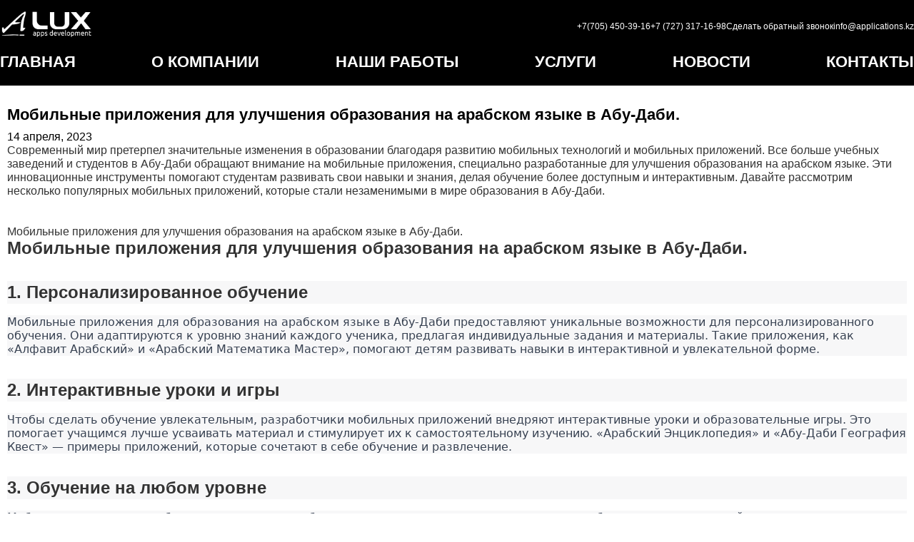

--- FILE ---
content_type: text/html; charset=UTF-8
request_url: https://test-wp.applications.kz/mobilnye-prilozheniya-dlya-uluchsheniya-obrazovaniya-na-arabskom-yazyke-v-abu-dabi/
body_size: 8923
content:
<!DOCTYPE html>
<html lang="ru-RU">
<head>
    <meta charset="UTF-8">
    <meta name="viewport" content="width=device-width, initial-scale=1.0">
	    <meta name="keywords" content="разработка мобильных игр, создание игр для смартфонов, мобильные игры, игровой дизайн, программирование игр, разработка игр для Android, разработка игр для iOS">
   <!-- Ваш скрипт JSON-LD -->
    <script type="application/ld+json">
    {
      "@context": "https://schema.org",
      "@type": "А-Люкс",
      "name": "А-Люкс",
      "address": {
        "@type": "PostalAddress",
        "streetAddress": "Ул. Чайковского 144, каб.155, уг ул. Богенбай батыра",
        "addressLocality": "Алматы",
        "addressCountry": "Казахстан"
      },
      "contactPoint": [
        {
          "@type": "ContactPoint",
          "telephone": "+7 (727) 317-16-98",
          "contactType": "customer service"
        },
        {
          "@type": "ContactPoint",
          "telephone": "+7 (705) 450-39-16",
          "contactType": "customer service"
        },
        {
          "@type": "ContactPoint",
          "telephone": "+7 (705) 450-39-16",
          "contactType": "whatsapp"
        },
        {
          "@type": "ContactPoint",
          "email": "info@applications.kz",
          "contactType": "customer service"
        },
        {
          "@type": "ContactPoint",
          "skypeId": "a-luxkz",
          "contactType": "customer service"
        }
      ]
    }
    </script>
    <!-- Конец вашего скрипта JSON-LD -->
    <meta name='robots' content='index, follow, max-image-preview:large, max-snippet:-1, max-video-preview:-1' />

	<!-- This site is optimized with the Yoast SEO plugin v22.8 - https://yoast.com/wordpress/plugins/seo/ -->
	<title>Мобильные приложения для улучшения образования на арабском языке в Абу-Даби. - Aplication</title>
	<link rel="canonical" href="https://test-wp.applications.kz/mobilnye-prilozheniya-dlya-uluchsheniya-obrazovaniya-na-arabskom-yazyke-v-abu-dabi/" />
	<meta property="og:locale" content="ru_RU" />
	<meta property="og:type" content="article" />
	<meta property="og:title" content="Мобильные приложения для улучшения образования на арабском языке в Абу-Даби. - Aplication" />
	<meta property="og:description" content="Современный мир претерпел значительные изменения в образовании благодаря развитию мобильных технологий и мобильных приложений. Все больше учебных заведений и студентов в Абу-Даби обращают внимание на мобильные приложения, специально разработанные для улучшения образования на арабском языке. Эти инновационные инструменты помогают студентам развивать свои навыки и знания, делая обучение более доступным и интерактивным. Давайте рассмотрим несколько популярных мобильных приложений, которые стали незаменимыми в мире образования в Абу-Даби." />
	<meta property="og:url" content="https://test-wp.applications.kz/mobilnye-prilozheniya-dlya-uluchsheniya-obrazovaniya-na-arabskom-yazyke-v-abu-dabi/" />
	<meta property="og:site_name" content="Aplication" />
	<meta property="article:published_time" content="2023-04-14T05:26:36+00:00" />
	<meta property="og:image" content="https://test-wp.applications.kz/wp-content/uploads/2024/06/frame-427319445.png" />
	<meta property="og:image:width" content="100" />
	<meta property="og:image:height" content="100" />
	<meta property="og:image:type" content="image/png" />
	<meta name="author" content="admin" />
	<meta name="twitter:card" content="summary_large_image" />
	<meta name="twitter:label1" content="Написано автором" />
	<meta name="twitter:data1" content="admin" />
	<script type="application/ld+json" class="yoast-schema-graph">{"@context":"https://schema.org","@graph":[{"@type":"Article","@id":"https://test-wp.applications.kz/mobilnye-prilozheniya-dlya-uluchsheniya-obrazovaniya-na-arabskom-yazyke-v-abu-dabi/#article","isPartOf":{"@id":"https://test-wp.applications.kz/mobilnye-prilozheniya-dlya-uluchsheniya-obrazovaniya-na-arabskom-yazyke-v-abu-dabi/"},"author":{"name":"admin","@id":"https://test-wp.applications.kz/#/schema/person/2c065ba883d84d3c84d926983dbfb138"},"headline":"Мобильные приложения для улучшения образования на арабском языке в Абу-Даби.","datePublished":"2023-04-14T05:26:36+00:00","dateModified":"2023-04-14T05:26:36+00:00","mainEntityOfPage":{"@id":"https://test-wp.applications.kz/mobilnye-prilozheniya-dlya-uluchsheniya-obrazovaniya-na-arabskom-yazyke-v-abu-dabi/"},"wordCount":293,"commentCount":0,"publisher":{"@id":"https://test-wp.applications.kz/#organization"},"articleSection":["Uncategorized"],"inLanguage":"ru-RU","potentialAction":[{"@type":"CommentAction","name":"Comment","target":["https://test-wp.applications.kz/mobilnye-prilozheniya-dlya-uluchsheniya-obrazovaniya-na-arabskom-yazyke-v-abu-dabi/#respond"]}]},{"@type":"WebPage","@id":"https://test-wp.applications.kz/mobilnye-prilozheniya-dlya-uluchsheniya-obrazovaniya-na-arabskom-yazyke-v-abu-dabi/","url":"https://test-wp.applications.kz/mobilnye-prilozheniya-dlya-uluchsheniya-obrazovaniya-na-arabskom-yazyke-v-abu-dabi/","name":"Мобильные приложения для улучшения образования на арабском языке в Абу-Даби. - Aplication","isPartOf":{"@id":"https://test-wp.applications.kz/#website"},"datePublished":"2023-04-14T05:26:36+00:00","dateModified":"2023-04-14T05:26:36+00:00","breadcrumb":{"@id":"https://test-wp.applications.kz/mobilnye-prilozheniya-dlya-uluchsheniya-obrazovaniya-na-arabskom-yazyke-v-abu-dabi/#breadcrumb"},"inLanguage":"ru-RU","potentialAction":[{"@type":"ReadAction","target":["https://test-wp.applications.kz/mobilnye-prilozheniya-dlya-uluchsheniya-obrazovaniya-na-arabskom-yazyke-v-abu-dabi/"]}]},{"@type":"BreadcrumbList","@id":"https://test-wp.applications.kz/mobilnye-prilozheniya-dlya-uluchsheniya-obrazovaniya-na-arabskom-yazyke-v-abu-dabi/#breadcrumb","itemListElement":[{"@type":"ListItem","position":1,"name":"Главная страница","item":"https://test-wp.applications.kz/"},{"@type":"ListItem","position":2,"name":"Мобильные приложения для улучшения образования на арабском языке в Абу-Даби."}]},{"@type":"WebSite","@id":"https://test-wp.applications.kz/#website","url":"https://test-wp.applications.kz/","name":"Aplication","description":"","publisher":{"@id":"https://test-wp.applications.kz/#organization"},"potentialAction":[{"@type":"SearchAction","target":{"@type":"EntryPoint","urlTemplate":"https://test-wp.applications.kz/?s={search_term_string}"},"query-input":"required name=search_term_string"}],"inLanguage":"ru-RU"},{"@type":"Organization","@id":"https://test-wp.applications.kz/#organization","name":"Aplication","url":"https://test-wp.applications.kz/","logo":{"@type":"ImageObject","inLanguage":"ru-RU","@id":"https://test-wp.applications.kz/#/schema/logo/image/","url":"https://test-wp.applications.kz/wp-content/uploads/2024/06/frame-427319445.png","contentUrl":"https://test-wp.applications.kz/wp-content/uploads/2024/06/frame-427319445.png","width":100,"height":100,"caption":"Aplication"},"image":{"@id":"https://test-wp.applications.kz/#/schema/logo/image/"},"sameAs":["https://www.instagram.com/aluxkz"]},{"@type":"Person","@id":"https://test-wp.applications.kz/#/schema/person/2c065ba883d84d3c84d926983dbfb138","name":"admin","image":{"@type":"ImageObject","inLanguage":"ru-RU","@id":"https://test-wp.applications.kz/#/schema/person/image/","url":"https://secure.gravatar.com/avatar/e179fb1bcf627aa8082d67ebcff19b8d?s=96&d=mm&r=g","contentUrl":"https://secure.gravatar.com/avatar/e179fb1bcf627aa8082d67ebcff19b8d?s=96&d=mm&r=g","caption":"admin"},"sameAs":["https://test-wp.applications.kz"],"url":"https://test-wp.applications.kz/author/info_xjk9xn9z/"}]}</script>
	<!-- / Yoast SEO plugin. -->


<link rel='dns-prefetch' href='//cdn.jsdelivr.net' />
<link rel='dns-prefetch' href='//fonts.googleapis.com' />
<link rel="alternate" type="application/rss+xml" title="Aplication &raquo; Лента комментариев к &laquo;Мобильные приложения для улучшения образования на арабском языке в Абу-Даби.&raquo;" href="https://test-wp.applications.kz/mobilnye-prilozheniya-dlya-uluchsheniya-obrazovaniya-na-arabskom-yazyke-v-abu-dabi/feed/" />
<link rel='stylesheet' id='wp-block-library-css' href='https://test-wp.applications.kz/wp-includes/css/dist/block-library/style.min.css?ver=6.5.4' type='text/css' media='all' />
<style id='classic-theme-styles-inline-css' type='text/css'>
/*! This file is auto-generated */
.wp-block-button__link{color:#fff;background-color:#32373c;border-radius:9999px;box-shadow:none;text-decoration:none;padding:calc(.667em + 2px) calc(1.333em + 2px);font-size:1.125em}.wp-block-file__button{background:#32373c;color:#fff;text-decoration:none}
</style>
<style id='global-styles-inline-css' type='text/css'>
body{--wp--preset--color--black: #000000;--wp--preset--color--cyan-bluish-gray: #abb8c3;--wp--preset--color--white: #ffffff;--wp--preset--color--pale-pink: #f78da7;--wp--preset--color--vivid-red: #cf2e2e;--wp--preset--color--luminous-vivid-orange: #ff6900;--wp--preset--color--luminous-vivid-amber: #fcb900;--wp--preset--color--light-green-cyan: #7bdcb5;--wp--preset--color--vivid-green-cyan: #00d084;--wp--preset--color--pale-cyan-blue: #8ed1fc;--wp--preset--color--vivid-cyan-blue: #0693e3;--wp--preset--color--vivid-purple: #9b51e0;--wp--preset--gradient--vivid-cyan-blue-to-vivid-purple: linear-gradient(135deg,rgba(6,147,227,1) 0%,rgb(155,81,224) 100%);--wp--preset--gradient--light-green-cyan-to-vivid-green-cyan: linear-gradient(135deg,rgb(122,220,180) 0%,rgb(0,208,130) 100%);--wp--preset--gradient--luminous-vivid-amber-to-luminous-vivid-orange: linear-gradient(135deg,rgba(252,185,0,1) 0%,rgba(255,105,0,1) 100%);--wp--preset--gradient--luminous-vivid-orange-to-vivid-red: linear-gradient(135deg,rgba(255,105,0,1) 0%,rgb(207,46,46) 100%);--wp--preset--gradient--very-light-gray-to-cyan-bluish-gray: linear-gradient(135deg,rgb(238,238,238) 0%,rgb(169,184,195) 100%);--wp--preset--gradient--cool-to-warm-spectrum: linear-gradient(135deg,rgb(74,234,220) 0%,rgb(151,120,209) 20%,rgb(207,42,186) 40%,rgb(238,44,130) 60%,rgb(251,105,98) 80%,rgb(254,248,76) 100%);--wp--preset--gradient--blush-light-purple: linear-gradient(135deg,rgb(255,206,236) 0%,rgb(152,150,240) 100%);--wp--preset--gradient--blush-bordeaux: linear-gradient(135deg,rgb(254,205,165) 0%,rgb(254,45,45) 50%,rgb(107,0,62) 100%);--wp--preset--gradient--luminous-dusk: linear-gradient(135deg,rgb(255,203,112) 0%,rgb(199,81,192) 50%,rgb(65,88,208) 100%);--wp--preset--gradient--pale-ocean: linear-gradient(135deg,rgb(255,245,203) 0%,rgb(182,227,212) 50%,rgb(51,167,181) 100%);--wp--preset--gradient--electric-grass: linear-gradient(135deg,rgb(202,248,128) 0%,rgb(113,206,126) 100%);--wp--preset--gradient--midnight: linear-gradient(135deg,rgb(2,3,129) 0%,rgb(40,116,252) 100%);--wp--preset--font-size--small: 13px;--wp--preset--font-size--medium: 20px;--wp--preset--font-size--large: 36px;--wp--preset--font-size--x-large: 42px;--wp--preset--spacing--20: 0.44rem;--wp--preset--spacing--30: 0.67rem;--wp--preset--spacing--40: 1rem;--wp--preset--spacing--50: 1.5rem;--wp--preset--spacing--60: 2.25rem;--wp--preset--spacing--70: 3.38rem;--wp--preset--spacing--80: 5.06rem;--wp--preset--shadow--natural: 6px 6px 9px rgba(0, 0, 0, 0.2);--wp--preset--shadow--deep: 12px 12px 50px rgba(0, 0, 0, 0.4);--wp--preset--shadow--sharp: 6px 6px 0px rgba(0, 0, 0, 0.2);--wp--preset--shadow--outlined: 6px 6px 0px -3px rgba(255, 255, 255, 1), 6px 6px rgba(0, 0, 0, 1);--wp--preset--shadow--crisp: 6px 6px 0px rgba(0, 0, 0, 1);}:where(.is-layout-flex){gap: 0.5em;}:where(.is-layout-grid){gap: 0.5em;}body .is-layout-flex{display: flex;}body .is-layout-flex{flex-wrap: wrap;align-items: center;}body .is-layout-flex > *{margin: 0;}body .is-layout-grid{display: grid;}body .is-layout-grid > *{margin: 0;}:where(.wp-block-columns.is-layout-flex){gap: 2em;}:where(.wp-block-columns.is-layout-grid){gap: 2em;}:where(.wp-block-post-template.is-layout-flex){gap: 1.25em;}:where(.wp-block-post-template.is-layout-grid){gap: 1.25em;}.has-black-color{color: var(--wp--preset--color--black) !important;}.has-cyan-bluish-gray-color{color: var(--wp--preset--color--cyan-bluish-gray) !important;}.has-white-color{color: var(--wp--preset--color--white) !important;}.has-pale-pink-color{color: var(--wp--preset--color--pale-pink) !important;}.has-vivid-red-color{color: var(--wp--preset--color--vivid-red) !important;}.has-luminous-vivid-orange-color{color: var(--wp--preset--color--luminous-vivid-orange) !important;}.has-luminous-vivid-amber-color{color: var(--wp--preset--color--luminous-vivid-amber) !important;}.has-light-green-cyan-color{color: var(--wp--preset--color--light-green-cyan) !important;}.has-vivid-green-cyan-color{color: var(--wp--preset--color--vivid-green-cyan) !important;}.has-pale-cyan-blue-color{color: var(--wp--preset--color--pale-cyan-blue) !important;}.has-vivid-cyan-blue-color{color: var(--wp--preset--color--vivid-cyan-blue) !important;}.has-vivid-purple-color{color: var(--wp--preset--color--vivid-purple) !important;}.has-black-background-color{background-color: var(--wp--preset--color--black) !important;}.has-cyan-bluish-gray-background-color{background-color: var(--wp--preset--color--cyan-bluish-gray) !important;}.has-white-background-color{background-color: var(--wp--preset--color--white) !important;}.has-pale-pink-background-color{background-color: var(--wp--preset--color--pale-pink) !important;}.has-vivid-red-background-color{background-color: var(--wp--preset--color--vivid-red) !important;}.has-luminous-vivid-orange-background-color{background-color: var(--wp--preset--color--luminous-vivid-orange) !important;}.has-luminous-vivid-amber-background-color{background-color: var(--wp--preset--color--luminous-vivid-amber) !important;}.has-light-green-cyan-background-color{background-color: var(--wp--preset--color--light-green-cyan) !important;}.has-vivid-green-cyan-background-color{background-color: var(--wp--preset--color--vivid-green-cyan) !important;}.has-pale-cyan-blue-background-color{background-color: var(--wp--preset--color--pale-cyan-blue) !important;}.has-vivid-cyan-blue-background-color{background-color: var(--wp--preset--color--vivid-cyan-blue) !important;}.has-vivid-purple-background-color{background-color: var(--wp--preset--color--vivid-purple) !important;}.has-black-border-color{border-color: var(--wp--preset--color--black) !important;}.has-cyan-bluish-gray-border-color{border-color: var(--wp--preset--color--cyan-bluish-gray) !important;}.has-white-border-color{border-color: var(--wp--preset--color--white) !important;}.has-pale-pink-border-color{border-color: var(--wp--preset--color--pale-pink) !important;}.has-vivid-red-border-color{border-color: var(--wp--preset--color--vivid-red) !important;}.has-luminous-vivid-orange-border-color{border-color: var(--wp--preset--color--luminous-vivid-orange) !important;}.has-luminous-vivid-amber-border-color{border-color: var(--wp--preset--color--luminous-vivid-amber) !important;}.has-light-green-cyan-border-color{border-color: var(--wp--preset--color--light-green-cyan) !important;}.has-vivid-green-cyan-border-color{border-color: var(--wp--preset--color--vivid-green-cyan) !important;}.has-pale-cyan-blue-border-color{border-color: var(--wp--preset--color--pale-cyan-blue) !important;}.has-vivid-cyan-blue-border-color{border-color: var(--wp--preset--color--vivid-cyan-blue) !important;}.has-vivid-purple-border-color{border-color: var(--wp--preset--color--vivid-purple) !important;}.has-vivid-cyan-blue-to-vivid-purple-gradient-background{background: var(--wp--preset--gradient--vivid-cyan-blue-to-vivid-purple) !important;}.has-light-green-cyan-to-vivid-green-cyan-gradient-background{background: var(--wp--preset--gradient--light-green-cyan-to-vivid-green-cyan) !important;}.has-luminous-vivid-amber-to-luminous-vivid-orange-gradient-background{background: var(--wp--preset--gradient--luminous-vivid-amber-to-luminous-vivid-orange) !important;}.has-luminous-vivid-orange-to-vivid-red-gradient-background{background: var(--wp--preset--gradient--luminous-vivid-orange-to-vivid-red) !important;}.has-very-light-gray-to-cyan-bluish-gray-gradient-background{background: var(--wp--preset--gradient--very-light-gray-to-cyan-bluish-gray) !important;}.has-cool-to-warm-spectrum-gradient-background{background: var(--wp--preset--gradient--cool-to-warm-spectrum) !important;}.has-blush-light-purple-gradient-background{background: var(--wp--preset--gradient--blush-light-purple) !important;}.has-blush-bordeaux-gradient-background{background: var(--wp--preset--gradient--blush-bordeaux) !important;}.has-luminous-dusk-gradient-background{background: var(--wp--preset--gradient--luminous-dusk) !important;}.has-pale-ocean-gradient-background{background: var(--wp--preset--gradient--pale-ocean) !important;}.has-electric-grass-gradient-background{background: var(--wp--preset--gradient--electric-grass) !important;}.has-midnight-gradient-background{background: var(--wp--preset--gradient--midnight) !important;}.has-small-font-size{font-size: var(--wp--preset--font-size--small) !important;}.has-medium-font-size{font-size: var(--wp--preset--font-size--medium) !important;}.has-large-font-size{font-size: var(--wp--preset--font-size--large) !important;}.has-x-large-font-size{font-size: var(--wp--preset--font-size--x-large) !important;}
.wp-block-navigation a:where(:not(.wp-element-button)){color: inherit;}
:where(.wp-block-post-template.is-layout-flex){gap: 1.25em;}:where(.wp-block-post-template.is-layout-grid){gap: 1.25em;}
:where(.wp-block-columns.is-layout-flex){gap: 2em;}:where(.wp-block-columns.is-layout-grid){gap: 2em;}
.wp-block-pullquote{font-size: 1.5em;line-height: 1.6;}
</style>
<link rel='stylesheet' id='ubuntu-font-css' href='https://fonts.googleapis.com/css2?family=Ubuntu%3Awght%40400%3B500%3B700&#038;display=swap&#038;ver=6.5.4' type='text/css' media='all' />
<link rel='stylesheet' id='custom-style-css' href='https://test-wp.applications.kz/wp-content/themes/Alux/assets/css/style.css?ver=6.5.4' type='text/css' media='all' />
<link rel='stylesheet' id='swiper-css' href='https://cdn.jsdelivr.net/npm/swiper@11/swiper-bundle.min.css?ver=6.5.4' type='text/css' media='all' />
<link rel="https://api.w.org/" href="https://test-wp.applications.kz/wp-json/" /><link rel="alternate" type="application/json" href="https://test-wp.applications.kz/wp-json/wp/v2/posts/3215" /><link rel="EditURI" type="application/rsd+xml" title="RSD" href="https://test-wp.applications.kz/xmlrpc.php?rsd" />
<meta name="generator" content="WordPress 6.5.4" />
<link rel='shortlink' href='https://test-wp.applications.kz/?p=3215' />
<link rel="alternate" type="application/json+oembed" href="https://test-wp.applications.kz/wp-json/oembed/1.0/embed?url=https%3A%2F%2Ftest-wp.applications.kz%2Fmobilnye-prilozheniya-dlya-uluchsheniya-obrazovaniya-na-arabskom-yazyke-v-abu-dabi%2F" />
<link rel="alternate" type="text/xml+oembed" href="https://test-wp.applications.kz/wp-json/oembed/1.0/embed?url=https%3A%2F%2Ftest-wp.applications.kz%2Fmobilnye-prilozheniya-dlya-uluchsheniya-obrazovaniya-na-arabskom-yazyke-v-abu-dabi%2F&#038;format=xml" />
<link rel="icon" href="https://test-wp.applications.kz/wp-content/uploads/2024/06/cropped-frame-427319445-32x32.png" sizes="32x32" />
<link rel="icon" href="https://test-wp.applications.kz/wp-content/uploads/2024/06/cropped-frame-427319445-192x192.png" sizes="192x192" />
<link rel="apple-touch-icon" href="https://test-wp.applications.kz/wp-content/uploads/2024/06/cropped-frame-427319445-180x180.png" />
<meta name="msapplication-TileImage" content="https://test-wp.applications.kz/wp-content/uploads/2024/06/cropped-frame-427319445-270x270.png" />
</head>
<body class="post-template-default single single-post postid-3215 single-format-standard wp-custom-logo">
<input type="checkbox" id="menu">
    <header class="header">
        <div class="row">
            <div class="logo">
                <a href="https://test-wp.applications.kz/" class="custom-logo-link" rel="home"><img width="190" height="57" src="https://test-wp.applications.kz/wp-content/uploads/2024/06/cropped-Logo.png" class="custom-logo" alt="cropped-Logo" decoding="async" /></a>            </div>
<div class="contact-info">
		    <div>
        <a href="tel:+77054503916">+7(705) 450-39-16</a>
    </div>
    <div>
        <a href="tel:+7 (727) 317-16-98">+7 (727) 317-16-98</a>
    </div>
    <div>
        <a id="calback">Сделать обратный звонок</a>
    </div>

    <div>
        <a href="mailto:info@applications.kz">info@applications.kz</a>
    </div>
</div>

        </div>
        <label for="menu">
            <div></div>
            <div></div>
            <div></div>
        </label>
        <nav class="menu">
            <ul id="menu-glavnoe-menyu" class="nav-links"><li id="menu-item-25" class="menu-item menu-item-type-custom menu-item-object-custom menu-item-home menu-item-25"><a href="https://test-wp.applications.kz">ГЛАВНАЯ</a></li>
<li id="menu-item-28" class="menu-item menu-item-type-post_type menu-item-object-page menu-item-28"><a href="https://test-wp.applications.kz/about/">О КОМПАНИИ</a></li>
<li id="menu-item-36" class="menu-item menu-item-type-post_type_archive menu-item-object-work menu-item-36"><a href="https://test-wp.applications.kz/works/">НАШИ РАБОТЫ</a></li>
<li id="menu-item-27" class="menu-item menu-item-type-post_type menu-item-object-page menu-item-27"><a href="https://test-wp.applications.kz/services/">УСЛУГИ</a></li>
<li id="menu-item-2473" class="menu-item menu-item-type-custom menu-item-object-custom menu-item-2473"><a href="/news/">НОВОСТИ</a></li>
<li id="menu-item-26" class="menu-item menu-item-type-post_type menu-item-object-page menu-item-26"><a href="https://test-wp.applications.kz/contact/">КОНТАКТЫ</a></li>
</ul>        </nav>
    </header>
</body>
</html><style>
    .intro{
        background-image: url(https://test-wp.applications.kz/wp-content/uploads/2024/06/background.webp);
    background-size: cover;
    height: 766px;
    width: 100%;
    position: absolute;
    z-index: -1;
}

.partners {
    background-image: url(http://test-wp.applications.kz/wp-content/uploads/2024/06/background__1.png);
    background-size: cover;
    height: auto;
  }
</style><div class="container" style="padding: 150px 10px 50px 10px;">
<div id="primary" class="content-area">
    <main id="main" class="site-main">
        <article id="posts-3215" class="post-3215 post type-post status-publish format-standard hentry category-uncategorized">
    <div class="entry-header">
        <h1 class="entry-title">Мобильные приложения для улучшения образования на арабском языке в Абу-Даби.</h1>        <div class="entry-meta">
            <span class="posted-on">14 апреля, 2023</span>        </div><!-- .entry-meta -->
    </div><!-- .entry-header -->

    <div class="entry-content">
        <p>Современный мир претерпел значительные изменения в образовании благодаря развитию мобильных технологий и мобильных приложений. Все больше учебных заведений и студентов в Абу-Даби обращают внимание на мобильные приложения, специально разработанные для улучшения образования на арабском языке. Эти инновационные инструменты помогают студентам развивать свои навыки и знания, делая обучение более доступным и интерактивным. Давайте рассмотрим несколько популярных мобильных приложений, которые стали незаменимыми в мире образования в Абу-Даби.</p><ul class="breadcrumb">
<li><a href="/" title="На главную">Главная</a><span></span></li>
<li><a href="/articles.html" title="Статьи">Статьи</a><span></span></li>
<li>Мобильные приложения для улучшения образования на арабском языке в Абу-Даби.</li>
</ul>
<h2>Мобильные приложения для улучшения образования на арабском языке в Абу-Даби.</h2>
<h2 style="border: 0px solid rgb(217, 217, 227); box-sizing: border-box; --tw-border-spacing-x: 0; --tw-border-spacing-y: 0; --tw-translate-x: 0; --tw-translate-y: 0; --tw-rotate: 0; --tw-skew-x: 0; --tw-skew-y: 0; --tw-scale-x: 1; --tw-scale-y: 1; --tw-pan-x: ; --tw-pan-y: ; --tw-pinch-zoom: ; --tw-scroll-snap-strictness: proximity; --tw-gradient-from-position: ; --tw-gradient-via-position: ; --tw-gradient-to-position: ; --tw-ordinal: ; --tw-slashed-zero: ; --tw-numeric-figure: ; --tw-numeric-spacing: ; --tw-numeric-fraction: ; --tw-ring-inset: ; --tw-ring-offset-width: 0px; --tw-ring-offset-color: #fff; --tw-ring-color: rgba(69,89,164,.5); --tw-ring-offset-shadow: 0 0 transparent; --tw-ring-shadow: 0 0 transparent; --tw-shadow: 0 0 transparent; --tw-shadow-colored: 0 0 transparent; --tw-blur: ; --tw-brightness: ; --tw-contrast: ; --tw-grayscale: ; --tw-hue-rotate: ; --tw-invert: ; --tw-saturate: ; --tw-sepia: ; --tw-drop-shadow: ; --tw-backdrop-blur: ; --tw-backdrop-brightness: ; --tw-backdrop-contrast: ; --tw-backdrop-grayscale: ; --tw-backdrop-hue-rotate: ; --tw-backdrop-invert: ; --tw-backdrop-opacity: ; --tw-backdrop-saturate: ; --tw-backdrop-sepia: ; font-weight: 600; margin: 2rem 0px 1rem; line-height: 1.33333; color: var(--tw-prose-headings); font-family: Söhne, ui-sans-serif, system-ui, -apple-system, &quot;Segoe UI&quot;, Roboto, Ubuntu, Cantarell, &quot;Noto Sans&quot;, sans-serif, &quot;Helvetica Neue&quot;, Arial, &quot;Apple Color Emoji&quot;, &quot;Segoe UI Emoji&quot;, &quot;Segoe UI Symbol&quot;, &quot;Noto Color Emoji&quot;; white-space-collapse: preserve; background-color: rgb(247, 247, 248);"><span style="border: 0px solid rgb(217, 217, 227); box-sizing: border-box; --tw-border-spacing-x: 0; --tw-border-spacing-y: 0; --tw-translate-x: 0; --tw-translate-y: 0; --tw-rotate: 0; --tw-skew-x: 0; --tw-skew-y: 0; --tw-scale-x: 1; --tw-scale-y: 1; --tw-pan-x: ; --tw-pan-y: ; --tw-pinch-zoom: ; --tw-scroll-snap-strictness: proximity; --tw-gradient-from-position: ; --tw-gradient-via-position: ; --tw-gradient-to-position: ; --tw-ordinal: ; --tw-slashed-zero: ; --tw-numeric-figure: ; --tw-numeric-spacing: ; --tw-numeric-fraction: ; --tw-ring-inset: ; --tw-ring-offset-width: 0px; --tw-ring-offset-color: #fff; --tw-ring-color: rgba(69,89,164,.5); --tw-ring-offset-shadow: 0 0 transparent; --tw-ring-shadow: 0 0 transparent; --tw-shadow: 0 0 transparent; --tw-shadow-colored: 0 0 transparent; --tw-blur: ; --tw-brightness: ; --tw-contrast: ; --tw-grayscale: ; --tw-hue-rotate: ; --tw-invert: ; --tw-saturate: ; --tw-sepia: ; --tw-drop-shadow: ; --tw-backdrop-blur: ; --tw-backdrop-brightness: ; --tw-backdrop-contrast: ; --tw-backdrop-grayscale: ; --tw-backdrop-hue-rotate: ; --tw-backdrop-invert: ; --tw-backdrop-opacity: ; --tw-backdrop-saturate: ; --tw-backdrop-sepia: ; color: inherit;">1. Персонализированное обучение</span></h2>
<p style="border: 0px solid rgb(217, 217, 227); box-sizing: border-box; --tw-border-spacing-x: 0; --tw-border-spacing-y: 0; --tw-translate-x: 0; --tw-translate-y: 0; --tw-rotate: 0; --tw-skew-x: 0; --tw-skew-y: 0; --tw-scale-x: 1; --tw-scale-y: 1; --tw-pan-x: ; --tw-pan-y: ; --tw-pinch-zoom: ; --tw-scroll-snap-strictness: proximity; --tw-gradient-from-position: ; --tw-gradient-via-position: ; --tw-gradient-to-position: ; --tw-ordinal: ; --tw-slashed-zero: ; --tw-numeric-figure: ; --tw-numeric-spacing: ; --tw-numeric-fraction: ; --tw-ring-inset: ; --tw-ring-offset-width: 0px; --tw-ring-offset-color: #fff; --tw-ring-color: rgba(69,89,164,.5); --tw-ring-offset-shadow: 0 0 transparent; --tw-ring-shadow: 0 0 transparent; --tw-shadow: 0 0 transparent; --tw-shadow-colored: 0 0 transparent; --tw-blur: ; --tw-brightness: ; --tw-contrast: ; --tw-grayscale: ; --tw-hue-rotate: ; --tw-invert: ; --tw-saturate: ; --tw-sepia: ; --tw-drop-shadow: ; --tw-backdrop-blur: ; --tw-backdrop-brightness: ; --tw-backdrop-contrast: ; --tw-backdrop-grayscale: ; --tw-backdrop-hue-rotate: ; --tw-backdrop-invert: ; --tw-backdrop-opacity: ; --tw-backdrop-saturate: ; --tw-backdrop-sepia: ; margin: 0px 0px 1.25em; color: rgb(55, 65, 81); font-family: Söhne, ui-sans-serif, system-ui, -apple-system, &quot;Segoe UI&quot;, Roboto, Ubuntu, Cantarell, &quot;Noto Sans&quot;, sans-serif, &quot;Helvetica Neue&quot;, Arial, &quot;Apple Color Emoji&quot;, &quot;Segoe UI Emoji&quot;, &quot;Segoe UI Symbol&quot;, &quot;Noto Color Emoji&quot;; font-size: 16px; white-space-collapse: preserve; background-color: rgb(247, 247, 248);">Мобильные приложения для образования на арабском языке в Абу-Даби предоставляют уникальные возможности для персонализированного обучения. Они адаптируются к уровню знаний каждого ученика, предлагая индивидуальные задания и материалы. Такие приложения, как &#171;Алфавит Арабский&#187; и &#171;Арабский Математика Мастер&#187;, помогают детям развивать навыки в интерактивной и увлекательной форме.</p>
<h2 style="border: 0px solid rgb(217, 217, 227); box-sizing: border-box; --tw-border-spacing-x: 0; --tw-border-spacing-y: 0; --tw-translate-x: 0; --tw-translate-y: 0; --tw-rotate: 0; --tw-skew-x: 0; --tw-skew-y: 0; --tw-scale-x: 1; --tw-scale-y: 1; --tw-pan-x: ; --tw-pan-y: ; --tw-pinch-zoom: ; --tw-scroll-snap-strictness: proximity; --tw-gradient-from-position: ; --tw-gradient-via-position: ; --tw-gradient-to-position: ; --tw-ordinal: ; --tw-slashed-zero: ; --tw-numeric-figure: ; --tw-numeric-spacing: ; --tw-numeric-fraction: ; --tw-ring-inset: ; --tw-ring-offset-width: 0px; --tw-ring-offset-color: #fff; --tw-ring-color: rgba(69,89,164,.5); --tw-ring-offset-shadow: 0 0 transparent; --tw-ring-shadow: 0 0 transparent; --tw-shadow: 0 0 transparent; --tw-shadow-colored: 0 0 transparent; --tw-blur: ; --tw-brightness: ; --tw-contrast: ; --tw-grayscale: ; --tw-hue-rotate: ; --tw-invert: ; --tw-saturate: ; --tw-sepia: ; --tw-drop-shadow: ; --tw-backdrop-blur: ; --tw-backdrop-brightness: ; --tw-backdrop-contrast: ; --tw-backdrop-grayscale: ; --tw-backdrop-hue-rotate: ; --tw-backdrop-invert: ; --tw-backdrop-opacity: ; --tw-backdrop-saturate: ; --tw-backdrop-sepia: ; font-weight: 600; margin: 2rem 0px 1rem; line-height: 1.33333; color: var(--tw-prose-headings); font-family: Söhne, ui-sans-serif, system-ui, -apple-system, &quot;Segoe UI&quot;, Roboto, Ubuntu, Cantarell, &quot;Noto Sans&quot;, sans-serif, &quot;Helvetica Neue&quot;, Arial, &quot;Apple Color Emoji&quot;, &quot;Segoe UI Emoji&quot;, &quot;Segoe UI Symbol&quot;, &quot;Noto Color Emoji&quot;; white-space-collapse: preserve; background-color: rgb(247, 247, 248);"><span style="border: 0px solid rgb(217, 217, 227); box-sizing: border-box; --tw-border-spacing-x: 0; --tw-border-spacing-y: 0; --tw-translate-x: 0; --tw-translate-y: 0; --tw-rotate: 0; --tw-skew-x: 0; --tw-skew-y: 0; --tw-scale-x: 1; --tw-scale-y: 1; --tw-pan-x: ; --tw-pan-y: ; --tw-pinch-zoom: ; --tw-scroll-snap-strictness: proximity; --tw-gradient-from-position: ; --tw-gradient-via-position: ; --tw-gradient-to-position: ; --tw-ordinal: ; --tw-slashed-zero: ; --tw-numeric-figure: ; --tw-numeric-spacing: ; --tw-numeric-fraction: ; --tw-ring-inset: ; --tw-ring-offset-width: 0px; --tw-ring-offset-color: #fff; --tw-ring-color: rgba(69,89,164,.5); --tw-ring-offset-shadow: 0 0 transparent; --tw-ring-shadow: 0 0 transparent; --tw-shadow: 0 0 transparent; --tw-shadow-colored: 0 0 transparent; --tw-blur: ; --tw-brightness: ; --tw-contrast: ; --tw-grayscale: ; --tw-hue-rotate: ; --tw-invert: ; --tw-saturate: ; --tw-sepia: ; --tw-drop-shadow: ; --tw-backdrop-blur: ; --tw-backdrop-brightness: ; --tw-backdrop-contrast: ; --tw-backdrop-grayscale: ; --tw-backdrop-hue-rotate: ; --tw-backdrop-invert: ; --tw-backdrop-opacity: ; --tw-backdrop-saturate: ; --tw-backdrop-sepia: ; color: inherit;">2. Интерактивные уроки и игры</span></h2>
<p style="border: 0px solid rgb(217, 217, 227); box-sizing: border-box; --tw-border-spacing-x: 0; --tw-border-spacing-y: 0; --tw-translate-x: 0; --tw-translate-y: 0; --tw-rotate: 0; --tw-skew-x: 0; --tw-skew-y: 0; --tw-scale-x: 1; --tw-scale-y: 1; --tw-pan-x: ; --tw-pan-y: ; --tw-pinch-zoom: ; --tw-scroll-snap-strictness: proximity; --tw-gradient-from-position: ; --tw-gradient-via-position: ; --tw-gradient-to-position: ; --tw-ordinal: ; --tw-slashed-zero: ; --tw-numeric-figure: ; --tw-numeric-spacing: ; --tw-numeric-fraction: ; --tw-ring-inset: ; --tw-ring-offset-width: 0px; --tw-ring-offset-color: #fff; --tw-ring-color: rgba(69,89,164,.5); --tw-ring-offset-shadow: 0 0 transparent; --tw-ring-shadow: 0 0 transparent; --tw-shadow: 0 0 transparent; --tw-shadow-colored: 0 0 transparent; --tw-blur: ; --tw-brightness: ; --tw-contrast: ; --tw-grayscale: ; --tw-hue-rotate: ; --tw-invert: ; --tw-saturate: ; --tw-sepia: ; --tw-drop-shadow: ; --tw-backdrop-blur: ; --tw-backdrop-brightness: ; --tw-backdrop-contrast: ; --tw-backdrop-grayscale: ; --tw-backdrop-hue-rotate: ; --tw-backdrop-invert: ; --tw-backdrop-opacity: ; --tw-backdrop-saturate: ; --tw-backdrop-sepia: ; margin: 0px 0px 1.25em; color: rgb(55, 65, 81); font-family: Söhne, ui-sans-serif, system-ui, -apple-system, &quot;Segoe UI&quot;, Roboto, Ubuntu, Cantarell, &quot;Noto Sans&quot;, sans-serif, &quot;Helvetica Neue&quot;, Arial, &quot;Apple Color Emoji&quot;, &quot;Segoe UI Emoji&quot;, &quot;Segoe UI Symbol&quot;, &quot;Noto Color Emoji&quot;; font-size: 16px; white-space-collapse: preserve; background-color: rgb(247, 247, 248);">Чтобы сделать обучение увлекательным, разработчики мобильных приложений внедряют интерактивные уроки и образовательные игры. Это помогает учащимся лучше усваивать материал и стимулирует их к самостоятельному изучению. &#171;Арабский Энциклопедия&#187; и &#171;Абу-Даби География Квест&#187; &#8212; примеры приложений, которые сочетают в себе обучение и развлечение.</p>
<h2 style="border: 0px solid rgb(217, 217, 227); box-sizing: border-box; --tw-border-spacing-x: 0; --tw-border-spacing-y: 0; --tw-translate-x: 0; --tw-translate-y: 0; --tw-rotate: 0; --tw-skew-x: 0; --tw-skew-y: 0; --tw-scale-x: 1; --tw-scale-y: 1; --tw-pan-x: ; --tw-pan-y: ; --tw-pinch-zoom: ; --tw-scroll-snap-strictness: proximity; --tw-gradient-from-position: ; --tw-gradient-via-position: ; --tw-gradient-to-position: ; --tw-ordinal: ; --tw-slashed-zero: ; --tw-numeric-figure: ; --tw-numeric-spacing: ; --tw-numeric-fraction: ; --tw-ring-inset: ; --tw-ring-offset-width: 0px; --tw-ring-offset-color: #fff; --tw-ring-color: rgba(69,89,164,.5); --tw-ring-offset-shadow: 0 0 transparent; --tw-ring-shadow: 0 0 transparent; --tw-shadow: 0 0 transparent; --tw-shadow-colored: 0 0 transparent; --tw-blur: ; --tw-brightness: ; --tw-contrast: ; --tw-grayscale: ; --tw-hue-rotate: ; --tw-invert: ; --tw-saturate: ; --tw-sepia: ; --tw-drop-shadow: ; --tw-backdrop-blur: ; --tw-backdrop-brightness: ; --tw-backdrop-contrast: ; --tw-backdrop-grayscale: ; --tw-backdrop-hue-rotate: ; --tw-backdrop-invert: ; --tw-backdrop-opacity: ; --tw-backdrop-saturate: ; --tw-backdrop-sepia: ; font-weight: 600; margin: 2rem 0px 1rem; line-height: 1.33333; color: var(--tw-prose-headings); font-family: Söhne, ui-sans-serif, system-ui, -apple-system, &quot;Segoe UI&quot;, Roboto, Ubuntu, Cantarell, &quot;Noto Sans&quot;, sans-serif, &quot;Helvetica Neue&quot;, Arial, &quot;Apple Color Emoji&quot;, &quot;Segoe UI Emoji&quot;, &quot;Segoe UI Symbol&quot;, &quot;Noto Color Emoji&quot;; white-space-collapse: preserve; background-color: rgb(247, 247, 248);"><span style="border: 0px solid rgb(217, 217, 227); box-sizing: border-box; --tw-border-spacing-x: 0; --tw-border-spacing-y: 0; --tw-translate-x: 0; --tw-translate-y: 0; --tw-rotate: 0; --tw-skew-x: 0; --tw-skew-y: 0; --tw-scale-x: 1; --tw-scale-y: 1; --tw-pan-x: ; --tw-pan-y: ; --tw-pinch-zoom: ; --tw-scroll-snap-strictness: proximity; --tw-gradient-from-position: ; --tw-gradient-via-position: ; --tw-gradient-to-position: ; --tw-ordinal: ; --tw-slashed-zero: ; --tw-numeric-figure: ; --tw-numeric-spacing: ; --tw-numeric-fraction: ; --tw-ring-inset: ; --tw-ring-offset-width: 0px; --tw-ring-offset-color: #fff; --tw-ring-color: rgba(69,89,164,.5); --tw-ring-offset-shadow: 0 0 transparent; --tw-ring-shadow: 0 0 transparent; --tw-shadow: 0 0 transparent; --tw-shadow-colored: 0 0 transparent; --tw-blur: ; --tw-brightness: ; --tw-contrast: ; --tw-grayscale: ; --tw-hue-rotate: ; --tw-invert: ; --tw-saturate: ; --tw-sepia: ; --tw-drop-shadow: ; --tw-backdrop-blur: ; --tw-backdrop-brightness: ; --tw-backdrop-contrast: ; --tw-backdrop-grayscale: ; --tw-backdrop-hue-rotate: ; --tw-backdrop-invert: ; --tw-backdrop-opacity: ; --tw-backdrop-saturate: ; --tw-backdrop-sepia: ; color: inherit;">3. Обучение на любом уровне</span></h2>
<p style="border: 0px solid rgb(217, 217, 227); box-sizing: border-box; --tw-border-spacing-x: 0; --tw-border-spacing-y: 0; --tw-translate-x: 0; --tw-translate-y: 0; --tw-rotate: 0; --tw-skew-x: 0; --tw-skew-y: 0; --tw-scale-x: 1; --tw-scale-y: 1; --tw-pan-x: ; --tw-pan-y: ; --tw-pinch-zoom: ; --tw-scroll-snap-strictness: proximity; --tw-gradient-from-position: ; --tw-gradient-via-position: ; --tw-gradient-to-position: ; --tw-ordinal: ; --tw-slashed-zero: ; --tw-numeric-figure: ; --tw-numeric-spacing: ; --tw-numeric-fraction: ; --tw-ring-inset: ; --tw-ring-offset-width: 0px; --tw-ring-offset-color: #fff; --tw-ring-color: rgba(69,89,164,.5); --tw-ring-offset-shadow: 0 0 transparent; --tw-ring-shadow: 0 0 transparent; --tw-shadow: 0 0 transparent; --tw-shadow-colored: 0 0 transparent; --tw-blur: ; --tw-brightness: ; --tw-contrast: ; --tw-grayscale: ; --tw-hue-rotate: ; --tw-invert: ; --tw-saturate: ; --tw-sepia: ; --tw-drop-shadow: ; --tw-backdrop-blur: ; --tw-backdrop-brightness: ; --tw-backdrop-contrast: ; --tw-backdrop-grayscale: ; --tw-backdrop-hue-rotate: ; --tw-backdrop-invert: ; --tw-backdrop-opacity: ; --tw-backdrop-saturate: ; --tw-backdrop-sepia: ; margin: 0px 0px 1.25em; color: rgb(55, 65, 81); font-family: Söhne, ui-sans-serif, system-ui, -apple-system, &quot;Segoe UI&quot;, Roboto, Ubuntu, Cantarell, &quot;Noto Sans&quot;, sans-serif, &quot;Helvetica Neue&quot;, Arial, &quot;Apple Color Emoji&quot;, &quot;Segoe UI Emoji&quot;, &quot;Segoe UI Symbol&quot;, &quot;Noto Color Emoji&quot;; font-size: 16px; white-space-collapse: preserve; background-color: rgb(247, 247, 248);">Мобильные приложения обеспечивают доступ к образовательным ресурсам на разных уровнях обучения &#8212; от начальной школы до высшего образования. &#171;Арабский Язык Pro&#187; и &#171;Университетская Подготовка в Абу-Даби&#187; предоставляют широкий выбор курсов и материалов для тех, кто только начинает свой образовательный путь, и для тех, кто стремится к профессиональному росту.</p>
<h2 style="border: 0px solid rgb(217, 217, 227); box-sizing: border-box; --tw-border-spacing-x: 0; --tw-border-spacing-y: 0; --tw-translate-x: 0; --tw-translate-y: 0; --tw-rotate: 0; --tw-skew-x: 0; --tw-skew-y: 0; --tw-scale-x: 1; --tw-scale-y: 1; --tw-pan-x: ; --tw-pan-y: ; --tw-pinch-zoom: ; --tw-scroll-snap-strictness: proximity; --tw-gradient-from-position: ; --tw-gradient-via-position: ; --tw-gradient-to-position: ; --tw-ordinal: ; --tw-slashed-zero: ; --tw-numeric-figure: ; --tw-numeric-spacing: ; --tw-numeric-fraction: ; --tw-ring-inset: ; --tw-ring-offset-width: 0px; --tw-ring-offset-color: #fff; --tw-ring-color: rgba(69,89,164,.5); --tw-ring-offset-shadow: 0 0 transparent; --tw-ring-shadow: 0 0 transparent; --tw-shadow: 0 0 transparent; --tw-shadow-colored: 0 0 transparent; --tw-blur: ; --tw-brightness: ; --tw-contrast: ; --tw-grayscale: ; --tw-hue-rotate: ; --tw-invert: ; --tw-saturate: ; --tw-sepia: ; --tw-drop-shadow: ; --tw-backdrop-blur: ; --tw-backdrop-brightness: ; --tw-backdrop-contrast: ; --tw-backdrop-grayscale: ; --tw-backdrop-hue-rotate: ; --tw-backdrop-invert: ; --tw-backdrop-opacity: ; --tw-backdrop-saturate: ; --tw-backdrop-sepia: ; font-weight: 600; margin: 2rem 0px 1rem; line-height: 1.33333; color: var(--tw-prose-headings); font-family: Söhne, ui-sans-serif, system-ui, -apple-system, &quot;Segoe UI&quot;, Roboto, Ubuntu, Cantarell, &quot;Noto Sans&quot;, sans-serif, &quot;Helvetica Neue&quot;, Arial, &quot;Apple Color Emoji&quot;, &quot;Segoe UI Emoji&quot;, &quot;Segoe UI Symbol&quot;, &quot;Noto Color Emoji&quot;; white-space-collapse: preserve; background-color: rgb(247, 247, 248);"><span style="border: 0px solid rgb(217, 217, 227); box-sizing: border-box; --tw-border-spacing-x: 0; --tw-border-spacing-y: 0; --tw-translate-x: 0; --tw-translate-y: 0; --tw-rotate: 0; --tw-skew-x: 0; --tw-skew-y: 0; --tw-scale-x: 1; --tw-scale-y: 1; --tw-pan-x: ; --tw-pan-y: ; --tw-pinch-zoom: ; --tw-scroll-snap-strictness: proximity; --tw-gradient-from-position: ; --tw-gradient-via-position: ; --tw-gradient-to-position: ; --tw-ordinal: ; --tw-slashed-zero: ; --tw-numeric-figure: ; --tw-numeric-spacing: ; --tw-numeric-fraction: ; --tw-ring-inset: ; --tw-ring-offset-width: 0px; --tw-ring-offset-color: #fff; --tw-ring-color: rgba(69,89,164,.5); --tw-ring-offset-shadow: 0 0 transparent; --tw-ring-shadow: 0 0 transparent; --tw-shadow: 0 0 transparent; --tw-shadow-colored: 0 0 transparent; --tw-blur: ; --tw-brightness: ; --tw-contrast: ; --tw-grayscale: ; --tw-hue-rotate: ; --tw-invert: ; --tw-saturate: ; --tw-sepia: ; --tw-drop-shadow: ; --tw-backdrop-blur: ; --tw-backdrop-brightness: ; --tw-backdrop-contrast: ; --tw-backdrop-grayscale: ; --tw-backdrop-hue-rotate: ; --tw-backdrop-invert: ; --tw-backdrop-opacity: ; --tw-backdrop-saturate: ; --tw-backdrop-sepia: ; color: inherit;">4. Мониторинг прогресса и обратная связь</span></h2>
<p style="border: 0px solid rgb(217, 217, 227); box-sizing: border-box; --tw-border-spacing-x: 0; --tw-border-spacing-y: 0; --tw-translate-x: 0; --tw-translate-y: 0; --tw-rotate: 0; --tw-skew-x: 0; --tw-skew-y: 0; --tw-scale-x: 1; --tw-scale-y: 1; --tw-pan-x: ; --tw-pan-y: ; --tw-pinch-zoom: ; --tw-scroll-snap-strictness: proximity; --tw-gradient-from-position: ; --tw-gradient-via-position: ; --tw-gradient-to-position: ; --tw-ordinal: ; --tw-slashed-zero: ; --tw-numeric-figure: ; --tw-numeric-spacing: ; --tw-numeric-fraction: ; --tw-ring-inset: ; --tw-ring-offset-width: 0px; --tw-ring-offset-color: #fff; --tw-ring-color: rgba(69,89,164,.5); --tw-ring-offset-shadow: 0 0 transparent; --tw-ring-shadow: 0 0 transparent; --tw-shadow: 0 0 transparent; --tw-shadow-colored: 0 0 transparent; --tw-blur: ; --tw-brightness: ; --tw-contrast: ; --tw-grayscale: ; --tw-hue-rotate: ; --tw-invert: ; --tw-saturate: ; --tw-sepia: ; --tw-drop-shadow: ; --tw-backdrop-blur: ; --tw-backdrop-brightness: ; --tw-backdrop-contrast: ; --tw-backdrop-grayscale: ; --tw-backdrop-hue-rotate: ; --tw-backdrop-invert: ; --tw-backdrop-opacity: ; --tw-backdrop-saturate: ; --tw-backdrop-sepia: ; margin: 0px 0px 1.25em; color: rgb(55, 65, 81); font-family: Söhne, ui-sans-serif, system-ui, -apple-system, &quot;Segoe UI&quot;, Roboto, Ubuntu, Cantarell, &quot;Noto Sans&quot;, sans-serif, &quot;Helvetica Neue&quot;, Arial, &quot;Apple Color Emoji&quot;, &quot;Segoe UI Emoji&quot;, &quot;Segoe UI Symbol&quot;, &quot;Noto Color Emoji&quot;; font-size: 16px; white-space-collapse: preserve; background-color: rgb(247, 247, 248);">Многие приложения предоставляют инструменты для мониторинга прогресса учащихся и обратной связи. Это помогает педагогам и родителям следить за успехами и трудностями каждого ученика. &#171;Образовательный Трекер&#187; и &#171;Родительский Контроль&#187; &#8212; приложения, которые обеспечивают прозрачность в учебном процессе.</p>
<h2 style="border: 0px solid rgb(217, 217, 227); box-sizing: border-box; --tw-border-spacing-x: 0; --tw-border-spacing-y: 0; --tw-translate-x: 0; --tw-translate-y: 0; --tw-rotate: 0; --tw-skew-x: 0; --tw-skew-y: 0; --tw-scale-x: 1; --tw-scale-y: 1; --tw-pan-x: ; --tw-pan-y: ; --tw-pinch-zoom: ; --tw-scroll-snap-strictness: proximity; --tw-gradient-from-position: ; --tw-gradient-via-position: ; --tw-gradient-to-position: ; --tw-ordinal: ; --tw-slashed-zero: ; --tw-numeric-figure: ; --tw-numeric-spacing: ; --tw-numeric-fraction: ; --tw-ring-inset: ; --tw-ring-offset-width: 0px; --tw-ring-offset-color: #fff; --tw-ring-color: rgba(69,89,164,.5); --tw-ring-offset-shadow: 0 0 transparent; --tw-ring-shadow: 0 0 transparent; --tw-shadow: 0 0 transparent; --tw-shadow-colored: 0 0 transparent; --tw-blur: ; --tw-brightness: ; --tw-contrast: ; --tw-grayscale: ; --tw-hue-rotate: ; --tw-invert: ; --tw-saturate: ; --tw-sepia: ; --tw-drop-shadow: ; --tw-backdrop-blur: ; --tw-backdrop-brightness: ; --tw-backdrop-contrast: ; --tw-backdrop-grayscale: ; --tw-backdrop-hue-rotate: ; --tw-backdrop-invert: ; --tw-backdrop-opacity: ; --tw-backdrop-saturate: ; --tw-backdrop-sepia: ; font-weight: 600; margin: 2rem 0px 1rem; line-height: 1.33333; color: var(--tw-prose-headings); font-family: Söhne, ui-sans-serif, system-ui, -apple-system, &quot;Segoe UI&quot;, Roboto, Ubuntu, Cantarell, &quot;Noto Sans&quot;, sans-serif, &quot;Helvetica Neue&quot;, Arial, &quot;Apple Color Emoji&quot;, &quot;Segoe UI Emoji&quot;, &quot;Segoe UI Symbol&quot;, &quot;Noto Color Emoji&quot;; white-space-collapse: preserve; background-color: rgb(247, 247, 248);"><span style="border: 0px solid rgb(217, 217, 227); box-sizing: border-box; --tw-border-spacing-x: 0; --tw-border-spacing-y: 0; --tw-translate-x: 0; --tw-translate-y: 0; --tw-rotate: 0; --tw-skew-x: 0; --tw-skew-y: 0; --tw-scale-x: 1; --tw-scale-y: 1; --tw-pan-x: ; --tw-pan-y: ; --tw-pinch-zoom: ; --tw-scroll-snap-strictness: proximity; --tw-gradient-from-position: ; --tw-gradient-via-position: ; --tw-gradient-to-position: ; --tw-ordinal: ; --tw-slashed-zero: ; --tw-numeric-figure: ; --tw-numeric-spacing: ; --tw-numeric-fraction: ; --tw-ring-inset: ; --tw-ring-offset-width: 0px; --tw-ring-offset-color: #fff; --tw-ring-color: rgba(69,89,164,.5); --tw-ring-offset-shadow: 0 0 transparent; --tw-ring-shadow: 0 0 transparent; --tw-shadow: 0 0 transparent; --tw-shadow-colored: 0 0 transparent; --tw-blur: ; --tw-brightness: ; --tw-contrast: ; --tw-grayscale: ; --tw-hue-rotate: ; --tw-invert: ; --tw-saturate: ; --tw-sepia: ; --tw-drop-shadow: ; --tw-backdrop-blur: ; --tw-backdrop-brightness: ; --tw-backdrop-contrast: ; --tw-backdrop-grayscale: ; --tw-backdrop-hue-rotate: ; --tw-backdrop-invert: ; --tw-backdrop-opacity: ; --tw-backdrop-saturate: ; --tw-backdrop-sepia: ; color: inherit;">5. Универсальный доступ</span></h2>
<p style="border: 0px solid rgb(217, 217, 227); box-sizing: border-box; --tw-border-spacing-x: 0; --tw-border-spacing-y: 0; --tw-translate-x: 0; --tw-translate-y: 0; --tw-rotate: 0; --tw-skew-x: 0; --tw-skew-y: 0; --tw-scale-x: 1; --tw-scale-y: 1; --tw-pan-x: ; --tw-pan-y: ; --tw-pinch-zoom: ; --tw-scroll-snap-strictness: proximity; --tw-gradient-from-position: ; --tw-gradient-via-position: ; --tw-gradient-to-position: ; --tw-ordinal: ; --tw-slashed-zero: ; --tw-numeric-figure: ; --tw-numeric-spacing: ; --tw-numeric-fraction: ; --tw-ring-inset: ; --tw-ring-offset-width: 0px; --tw-ring-offset-color: #fff; --tw-ring-color: rgba(69,89,164,.5); --tw-ring-offset-shadow: 0 0 transparent; --tw-ring-shadow: 0 0 transparent; --tw-shadow: 0 0 transparent; --tw-shadow-colored: 0 0 transparent; --tw-blur: ; --tw-brightness: ; --tw-contrast: ; --tw-grayscale: ; --tw-hue-rotate: ; --tw-invert: ; --tw-saturate: ; --tw-sepia: ; --tw-drop-shadow: ; --tw-backdrop-blur: ; --tw-backdrop-brightness: ; --tw-backdrop-contrast: ; --tw-backdrop-grayscale: ; --tw-backdrop-hue-rotate: ; --tw-backdrop-invert: ; --tw-backdrop-opacity: ; --tw-backdrop-saturate: ; --tw-backdrop-sepia: ; margin: 0px 0px 1.25em; color: rgb(55, 65, 81); font-family: Söhne, ui-sans-serif, system-ui, -apple-system, &quot;Segoe UI&quot;, Roboto, Ubuntu, Cantarell, &quot;Noto Sans&quot;, sans-serif, &quot;Helvetica Neue&quot;, Arial, &quot;Apple Color Emoji&quot;, &quot;Segoe UI Emoji&quot;, &quot;Segoe UI Symbol&quot;, &quot;Noto Color Emoji&quot;; font-size: 16px; white-space-collapse: preserve; background-color: rgb(247, 247, 248);">Одним из ключевых преимуществ мобильных приложений для образования является универсальный доступ к знаниям. Ученики могут изучать материалы в любое время и в любом месте, что особенно важно в условиях современного ритма жизни. Это удобство сделало образование на арабском языке в Абу-Даби более доступным и эффективным.</p>
<p style="border: 0px solid rgb(217, 217, 227); box-sizing: border-box; --tw-border-spacing-x: 0; --tw-border-spacing-y: 0; --tw-translate-x: 0; --tw-translate-y: 0; --tw-rotate: 0; --tw-skew-x: 0; --tw-skew-y: 0; --tw-scale-x: 1; --tw-scale-y: 1; --tw-pan-x: ; --tw-pan-y: ; --tw-pinch-zoom: ; --tw-scroll-snap-strictness: proximity; --tw-gradient-from-position: ; --tw-gradient-via-position: ; --tw-gradient-to-position: ; --tw-ordinal: ; --tw-slashed-zero: ; --tw-numeric-figure: ; --tw-numeric-spacing: ; --tw-numeric-fraction: ; --tw-ring-inset: ; --tw-ring-offset-width: 0px; --tw-ring-offset-color: #fff; --tw-ring-color: rgba(69,89,164,.5); --tw-ring-offset-shadow: 0 0 transparent; --tw-ring-shadow: 0 0 transparent; --tw-shadow: 0 0 transparent; --tw-shadow-colored: 0 0 transparent; --tw-blur: ; --tw-brightness: ; --tw-contrast: ; --tw-grayscale: ; --tw-hue-rotate: ; --tw-invert: ; --tw-saturate: ; --tw-sepia: ; --tw-drop-shadow: ; --tw-backdrop-blur: ; --tw-backdrop-brightness: ; --tw-backdrop-contrast: ; --tw-backdrop-grayscale: ; --tw-backdrop-hue-rotate: ; --tw-backdrop-invert: ; --tw-backdrop-opacity: ; --tw-backdrop-saturate: ; --tw-backdrop-sepia: ; margin: 1.25em 0px 0px; color: rgb(55, 65, 81); font-family: Söhne, ui-sans-serif, system-ui, -apple-system, &quot;Segoe UI&quot;, Roboto, Ubuntu, Cantarell, &quot;Noto Sans&quot;, sans-serif, &quot;Helvetica Neue&quot;, Arial, &quot;Apple Color Emoji&quot;, &quot;Segoe UI Emoji&quot;, &quot;Segoe UI Symbol&quot;, &quot;Noto Color Emoji&quot;; font-size: 16px; white-space-collapse: preserve; background-color: rgb(247, 247, 248);">С учетом этих инновационных мобильных приложений, образование на арабском языке в Абу-Даби становится не только эффективным, но и захватывающим процессом. <a href="https://applications.kz/sozdaniemobilnihprilozheniy-v-abu-dabi.html"><span style="background-color:#00FFFF;">Заказать создание мобильного приложения в Абу-Даби можно в Applications.</span></a></p>
<div class="gray-background"></div>    </div><!-- .entry-content -->
</article><!-- #post-## -->    </main><!-- .site-main -->
</div><!-- .content-area -->
	</div>

<footer>
      <section class="social">
        <div class="container">
          <div class="social__page">
            <p>Ищите нас</p>

    <a href="https://t.me/+77054503916" target="_blank">
        <img src="https://test-wp.applications.kz/wp-content/themes/Alux/assets/img/telegram.svg" alt="Telegram" title="Telegram" />
    </a>
    <a href="https://www.instagram.com/aluxkz?igsh=b2V6ZW5tMjR6bzRo" target="_blank">
        <img src="https://test-wp.applications.kz/wp-content/themes/Alux/assets/img/Instagram.svg" alt="Instagram" title="Instagram"/>
    </a>
    <a href="https://wa.me/+77054503916" target="_blank">
        <img src="https://test-wp.applications.kz/wp-content/themes/Alux/assets/img/whatsapp.svg" alt="WhatsApp" title="WhatsApp" />
    </a>


          </div>
          <div class="callback">
            <a class="all-btn" href=""><button class="callback" >Оставить заявку</button></a>
          </div>
          <a href="">
            <div class="phoneback">Заказать обратный звонок</div>
          </a>
        </div>
      </section>
      <div class="container">
        <div class="footer__bottom">
          <div class="footer__nav">
           <ul id="menu-glavnoe-menyu-1" class="nav-links"><li class="menu-item menu-item-type-custom menu-item-object-custom menu-item-home menu-item-25"><a href="https://test-wp.applications.kz">ГЛАВНАЯ</a></li>
<li class="menu-item menu-item-type-post_type menu-item-object-page menu-item-28"><a href="https://test-wp.applications.kz/about/">О КОМПАНИИ</a></li>
<li class="menu-item menu-item-type-post_type_archive menu-item-object-work menu-item-36"><a href="https://test-wp.applications.kz/works/">НАШИ РАБОТЫ</a></li>
<li class="menu-item menu-item-type-post_type menu-item-object-page menu-item-27"><a href="https://test-wp.applications.kz/services/">УСЛУГИ</a></li>
<li class="menu-item menu-item-type-custom menu-item-object-custom menu-item-2473"><a href="/news/">НОВОСТИ</a></li>
<li class="menu-item menu-item-type-post_type menu-item-object-page menu-item-26"><a href="https://test-wp.applications.kz/contact/">КОНТАКТЫ</a></li>
</ul>          </div>
        </div>
      </div>
      <div class="rigth">
        <p>© 2007 - 2024 ALUX. All Rights Reserved.</p>
      </div>
      <div class="counrty">
         <p>
        Создание мобильных приложений в 
        <a href="/sozdaniemobilnihprilozheniy-v-pavlodare/">Павлодаре</a>, 
        <a href="/sozdaniemobilnihprilozheniy-v-shymkente/">Шымкенте</a>, 
        <a href="/sozdaniemobilnihprilozheniy-v-astane/">Астане</a>, 
        <a href="/sozdaniemobilnihprilozheniy-v-karagande/">Караганде</a>, 
        <a href="/sozdaniemobilnihprilozheniy-v-aktobe/">Актобе</a>, 
        <a href="/sozdaniemobilnihprilozheniy-v-aktau/">Актау</a>, 
        <a href="/sozdaniemobilnihprilozheniy-v-atyrau/">Атырау</a>, 
        <a href="/sozdaniemobilnihprilozheniy-v-taraz/">Таразе</a>, 
        <a href="/sozdaniemobilnihprilozheniy-v-kyzylorde/">Кызылорде</a>, 
        <a href="/sozdaniemobilnihprilozheniy-v-semee/">Семее</a>, 
        <a href="/sozdaniemobilnihprilozheniy-v-ust-kamenogorske/">Усть-Каменогорске</a>, 
        <a href="/sozdaniemobilnihprilozheniy-v-petropavlovske/">Петропавловске</a>, 
        <a href="/sozdaniemobilnihprilozheniy-v-dubae/">Дубае</a>, 
        <a href="/sozdaniemobilnihprilozheniy-v-abu-dabi/">Абу-Даби</a>, 
        <a href="/sozdaniemobilnihprilozheniy-v-phukete/">Пхукет</a>, 
        <a href="/sozdaniemobilnihprilozheniy-v-bangkoke/">Бангкок</a>, 
        <a href="/sozdaniemobilnihprilozheniy-v-samui/">Самуи</a>
    </p>
      </div>
    </footer>

<script type="text/javascript" src="https://cdn.jsdelivr.net/npm/swiper@11/swiper-bundle.min.js" id="swiper-js"></script>
<script type="text/javascript" src="https://test-wp.applications.kz/wp-content/themes/Alux/js/custom-swiper.js" id="custom-swiper-js"></script>
</body>
</html><!-- WP Fastest Cache file was created in 0.15348410606384 seconds, on 14-06-24 19:42:18 -->

--- FILE ---
content_type: text/css
request_url: https://test-wp.applications.kz/wp-content/themes/Alux/assets/css/style.css?ver=6.5.4
body_size: 3230
content:
*,
*::before,
*::after {
  margin: 0;
  padding: 0;
  box-sizing: border-box;
}

html,
body {
  height: 100%;
  font-family: "Ubuntu", sans-serif;
}

/* Подключение шрифта Ubuntu */
@import url("https://fonts.googleapis.com/css2?family=Ubuntu:wght@300;400;500;700&display=swap");

/* Дополнительные стили по необходимости */
body {
  line-height: 1.5;
  -webkit-font-smoothing: antialiased;
  -moz-osx-font-smoothing: grayscale;
}

img,
picture,
video,
canvas,
svg {
  display: block;
  max-width: 100%;
}

a {
  color: #fff;
  text-decoration: none;
}

input,
button,
textarea,
select {
  font: inherit;
}

p,
h1,
h2,
h3,
h4,
h5,
h6 {
  overflow-wrap: break-word;
}

#root,
#app {
  isolation: isolate;
}

body {
  font-family: "Ubuntu", sans-serif;
  line-height: 1.2;
}

/* Common styles for the header */
@import url("https://fonts.googleapis.com/css2?family=Inter:wght@500;600;700;800&display=swap");

* {
  margin: 0;
  padding: 0;
  box-sizing: border-box;
  font-family: "Inter", sans-serif;
}

body {
}

header {
  display: flex;
  align-items: center;
  justify-content: flex-start;
  height: auto;
  position: absolute;
  left: 0;
  top: 0;
  width: 100%;
  box-shadow: 0px 0px 20px rgba(0, 0, 0, 0.01);
  z-index: 100;
  flex-direction: column;
  background-color: #000;
  padding-bottom: 20px;
}

.header .row {
  display: flex;
  gap: 50px;
  /* width: 1280px; */
  max-width: 1280px;
  width: 100%;
  justify-content: center;
  background-color: #000;
  padding-top: 15px;
  justify-content: space-between;
}


.contact-info {
  display: flex;
  color: #fff;
  gap: 30px;
  align-items: center;
  flex-wrap: wrap;
  font-weight: 100;
  font-size: 12px;
}

button {
    padding: 10px 20px;
    font-size: 16px;
}

.popup {
    display: none;
    position: fixed;
    z-index: 9999;
    left: 0;
    top: 0;
    width: 100%;
    height: 100%;
    overflow: auto;
    background-color: rgba(0, 0, 0, 0.5);
}


.popup input{
	    border: none;
    display: block;
    height: 35px;
    background: #e6e6e6;
    width: 100%;
    border-radius: 12px;
    margin: 10px 0;
}

.popup-content {
    background-color: #fff;
margin: 80% auto;
    padding: 20px;
    border: 1px solid #888;
    width: 80%;
    max-width: 400px;
    box-shadow: 0 5px 15px rgba(0,0,0,0.3);
    border-radius: 5px;
}

.close {
    color: #aaa;
    float: right;
    font-size: 28px;
    font-weight: bold;
}

.popup-content button{
	background: #ff7600;
    padding: 10px 20px;
    border: none;
    border-radius: 20px;
    color: #fff;
    font-style: italic;
    cursor: pointer;
}

.close:hover,
.close:focus {
    color: #000;
    text-decoration: none;
    cursor: pointer;
}
.custom-logo {
  height: auto;
  width: 130px;
}

.logo {
  display: flex;
  gap: 15px;
	    padding-bottom: 5px;
}
.logo h1 {
  color: #007aff;
  font-size: 35px;
  font-weight: 800;
}
.logo h1 span {
  color: #ffa508;
}

nav {
  display: flex;
  gap: 50px;
  /* width: 1280px; */
  max-width: 1280px;
  width: 100%;
  justify-content: center;
}
nav a {
  text-decoration: none;
  color: #fff;
  font-size: 22px;
  font-weight: bold;
  transition: 0.3s;
}
nav a:hover {
  color: #ffa508;
}

.nav-links {
  display: flex;
  margin-top: 15px;
  list-style-type: none;
  /* gap: 30px; */
  /* width: auto; */
  /* max-width: 1280px; */
  width: 100%;
  justify-content: space-between;
}

input {
  display: none;
}

.container {
  width: 100%;
  max-width: 1280px;
  margin: 0 auto;
}

.services__page a{
	color:#ff7600;
}

.income .swiper-slide {
  display: flex;
  align-items: center;
  position: relative;
  align-items: flex-start;
  justify-content: space-between;
}

.slider-text {
  font-size: 25px;
  text-transform: uppercase;
  line-height: 190%;
  z-index: 2;
  position: relative;
}

.slider-text span {
  font-size: 60px;
  text-transform: uppercase;
  color: #ffa508;
}

.slider-text button {
  background: #ff7600;
  padding: 10px 20px;
  border: none;
  border-radius: 20px;
  margin-top: 40px;
  color: #fff;
  font-style: italic;
  cursor: pointer;
	    font-weight: bold;
}

.slider {
  background-repeat: no-repeat;
  background-size: cover;
  height: auto;
  cursor: pointer;
}

.slider .income {
  padding-top: 255px;
  width: 1280px;
  margin: 0 auto;
  color: #fff;
}

.income_wrapper {
  max-height: 750px;
}

.income img {
  width: 600px;
  z-index: 1;
}

.application__wrapper {
  background: #ff7600;
  padding: 20px;
}

.contact-info button {
  background: #ff7600;
  color: #fff;
  border: none;
  border-radius: 12px;
  padding: 12px;
  font-weight: 600;
  cursor: pointer;
}

.application__wrapper .container {
  display: flex;
  justify-content: space-between;
  flex-wrap: wrap;
  gap: 10px;
}

.swiper-slide {
  height: auto !important;
}

.cart__image {
  width: 100%;
  max-width: 100px;
  height: 100px;
  border: 1px solid #fff;
  border-radius: 100%;
  display: flex;
  justify-content: center;
  align-items: center;
}

.main_description {
  margin: 50px 0;
}

.main_description h1 {
  font-size: 35px;
  text-align: center;
}

.main_description p {
  margin: 20px 0;
  text-align: center;
  color: #5a5a5a;
}

.item {
  background: #fff;
  border-radius: 8px;
  overflow: hidden;
  width: 300px;
  display: flex;
  flex-direction: column;
  text-align: center;
  position: relative;
  height: 330px;
  transition: 0.5s;
}

.item:hover {
  box-shadow: 0 0 20px rgba(94, 94, 94, 0.2);
}

.item img {
  max-width: 32%;
  height: auto;
  display: block;
  align-self: center;
  margin-top: 15px;
}

.item-content {
  padding: 20px;
}

.item h2 {
  font-size: 1.5em;
  margin-bottom: 10px;
}

.item p {
  font-size: 1em;
  margin-bottom: 20px;
  color: #666;
}

.item button {
  left: 17%;
  background-color: #ff7600;
  color: #fff;
  border: none;
  border-radius: 10px;
  padding: 10px 15px;
  cursor: pointer;
  font-size: 1em;
  transition: background-color 0.3s;
  position: absolute;
  bottom: 0;
  width: 67%;
  margin-bottom: 20px;
}

.item button:hover {
  background-color: #ff9a41;
}

.adventeg .container {
  display: flex;
  flex-wrap: wrap;
  gap: 20px;
  max-width: 1280px;
  margin: 0 auto;
  justify-content: center;
}



.wrapper__news {
  display: flex;
  gap: 20px;
  flex-wrap: wrap;
  justify-content: center;
padding: 30px 0;
}

.item__news img {
  width: 100%;
  height: 255px;
  object-fit: cover;
  border-radius: 5px;
}

.read__more {
  color: #ff7600;
}

.all_news {
  text-align: center;
  color: #fff;
  margin: 15px 0;
  background: rgb(255, 118, 0);
  padding: 10px 50px;
  border-radius: 12px;
}

.all-btn {
  display: flex;
  justify-content: center;
}

.all-btn p {
  width: 100%;
  max-width: 250px;
}

.partners h2 {
  color: #fff;
  text-align: center;
  padding: 40px 0;
  font-size: 40px;
}

.news .container a {
  display: flex;
}

.image__partners img {
  width: 250px;
  height: auto;
  object-fit: cover;
  border-radius: 5px;
}

.wrapper_part {
  display: flex;
  flex-wrap: wrap;
  gap: 15px;
  justify-content: center;
  align-content: center;
}

.social {
  background-color: #666;
  color: #fff;
}

.social .container {
  display: flex;
  height: auto;
  gap: 30px;
  justify-content: center;
  align-items: center;
  padding: 40px 0;
  flex-wrap: wrap;
}

.social__page {
  gap: 15px;
  display: flex;
  align-items: center;
}

.social__page p {
  font-size: 30px;
  text-transform: uppercase;
  font-weight: bold;
}

.social__page img {
  height: 50px;
  width: 50px;
}

.callback {
  background: #ff7600;
  color: #fff;
  border: 0;
  font-size: 24px;
  padding: 5px 25px;
  border-radius: 15px;
  cursor: pointer;
}

.phoneback {
  color: #fff;
  font-size: 24px;
  font-weight: bold;
}

footer {
    background: #000;
    position: absolute;
    left: 0;
    width: 100%;
}

.footer__nav {
  display: flex;
  justify-content: space-between;
  gap: 20px;
  font-size: 24px;
  font-weight: bold;
  padding: 30px 0;
}

.rigth {
  background: #2b2b2b;
  text-align: center;
  color: #fff;
  font-weight: 400;
  padding: 20px 0;
}

.nav-links .current-menu-item > a,
.nav-links .current-menu-parent > a,
.nav-links .current-menu-ancestor > a {
  color: #ff7600; /* Замените на нужный вам цвет */
}

.counrty {
  max-width: 1280px;
  margin: 0 auto;
  background: #000;
  color: #fff;
  text-align: center;
  padding: 20px 0;
}

.contact__page {
    display: flex;
    justify-content: space-between;
    gap: 50px;
    flex-wrap: wrap;
    flex-direction: row;
    align-items: stretch;
}

.contacts-info a {
  color: #ff7600;
}

.contacts-form {
  width: 30%;
}

.send_m{
    background: #ff7600;
    border-radius: 12px;
    display: block;
color: #fff;
    height: 35px;
    margin: 10px 0;
}

.contacts-form{
    display: flex;
    flex-direction: column;
    gap: 15px;
}

.word-main {
    width: 50%;
}

.contacts_text{
    display: flex;
    flex-direction: column;
    gap: 15px;
}

.contacts-form input,
textarea {
  border-radius: 12px;
  display: block;
  border: navajowhite;
  height: 35px;
  margin: 10px 0;
}

.contacts-form label {
width: auto;
}


.contacts-form form {
  display: flex;
  justify-content: center;
  flex-direction: column;
  align-items: stretch;
  padding: 20px;
  background: #dddddd;
  margin: 15px 0;
  border-radius: 20px;
}

.works{
    display: flex;
    flex-direction: row;
    flex-wrap: wrap;
    gap: 20px;
	justify-content: center;
}

    .work-card {
        border: 1px solid #ddd;
        padding: 16px;
        margin-bottom: 24px;
        display: flex;
        flex-direction: column;
align-items: flex-start;
    max-width: 305px;
		border-radius: 12px;
    }
    .work-thumbnail img {
width: 100%;
    height: 282px;
    object-fit: cover;
    border-radius: 5px;
    }
    .work-category {
        margin-top: 8px;
        font-size: 14px;
        color: #888;
    }
    .work-title {
        margin-top: 8px;
        font-size: 18px;
        font-weight: bold;
text-align: left;
    }

    .work-title a {
color:#000;
    }
    .work-excerpt {
        margin-top: 8px;
        font-size: 14px;
    }

.tab a{
color:#000;
}

.tabs{
display: flex;
    justify-content: center;
    list-style-type: none;
    gap: 20px;
    padding-bottom: 50px;
}

    .tabs .tab a.active {
        font-weight: bold; /* Сделать текст жирным */
        color: #000; /* Цвет текста активной ссылки */
        border-bottom: 2px solid #000; /* Нижняя граница активной ссылки */
    }

.newss {
margin: 30px 0;
    border: 1px solid #ddd;
    border-radius: 5px;
    overflow: hidden;
    width: 410px;
}

.news_post{
    display: flex;
    flex-wrap: wrap;
    flex-direction: row;
    justify-content: space-between;
	margin-top: 30px;
}

.post-thumbnail {
    position: relative;
    height: 250px; /* Высота изображения */
    overflow: hidden;
}

.post-thumbnail img {
    width: 100%;
    height: auto;
    object-fit: cover;
}

.no-thumbnail {
    background-color: #f0f0f0; /* Серый фон */
    height: 250px; /* Высота блока, если нет изображения */
}

.grey-background {
    background-color: #ccc;
    height: 100%; /* Высота блока серого фона */
}

.entry-date{
color:#ffa508;	
}

.post-content {
padding: 20px;
    display: flex;
    flex-direction: column;
    gap: 15px;
}

.entry-title {
font-size: 22px;
    margin-bottom: 10px;
    color: #000;
    line-height: 1;
}

.entry-content {
    margin-bottom: 15px;
    color: #333;
}

.read-more {
    color: #ffa508;
    font-weight: bold;
    text-decoration: none;
}

.read-more:hover {
    text-decoration: underline;
}
.entry-title a{
color:#000;
}

.pagination {
    display: flex;
    justify-content: center;
    margin-top: 20px;
}

.pagination .page-numbers {
    padding: 10px;
    margin: 0 5px;
    border: 1px solid #ccc;
    background-color: #f9f9f9;
    text-decoration: none;
    color: #ffa508;
}

.pagination .page-numbers:hover {
    background-color: #ffa508;
    color: #fff;
}

.counrty a{
	color:#ff7600;
}

.counrty a:hover{
	color:#ffa508;
}
@media (max-width: 768px) {
  nav {
    position: absolute;
    top: 125px;
    left: 0;
    flex-direction: column;
    width: 100%;
    align-items: center;
    height: 0;
    transition: 0.5s;
    overflow: hidden;
    background: #000;
    justify-content: flex-start;
  }
  nav a:nth-child(1) {
    margin-top: 50px;
  }

  .header .row {
    justify-content: flex-start;
    flex-direction: column;
    flex-wrap: wrap;
    gap: 0;
    margin: 0;
    padding: 0;
  }

  header {
    justify-content: center;
    padding: 10px;
  }

  .nav-links {
    padding-top: 50px;
    text-transform: uppercase;
    display: flex;
    gap: 15px;
    flex-direction: column;
    align-items: center;
  }
  .contact-info {
    display: flex;
    color: #fff;
    gap: 5px;
    align-items: flex-start;
    flex-wrap: wrap;
    flex-direction: column;
  }

  header {
    flex-direction: row;
    justify-content: space-between;
  }

  label {
    width: 45px;
    height: 30px;
    position: relative;
  }
  label div {
    width: 100%;
    height: 5px;
    background: #ffa508;
    position: absolute;
    transform: translateY(-50%);
    border-radius: 99px;
    transition: 0.3s;
    transform: scale(1);
  }
  label div:nth-child(1) {
    top: 0;
  }
  label div:nth-child(2) {
    top: 50%;
  }
  label div:nth-child(3) {
    top: 100%;
  }

  input:checked + header nav {
    height: 100vh;
  }
  input:checked + header label div:nth-child(1) {
    transform: rotate(45deg);
    top: 50%;
  }
  input:checked + header label div:nth-child(3) {
    transform: rotate(-45deg);
    top: 50%;
  }
  input:checked + header label div:nth-child(2) {
    transform: scale(0);
    opacity: 0;
  }

  .footer__nav {
    flex-direction: column;
  }
  .income .swiper-slide {
    flex-direction: column;
  }

  .slider .income {
    padding-top: 150px;
  }

  .income img {
    position: relative;
    left: 0;
    width: 445px;
  }

  .slider-text {
    font-size: 18px;
    text-align: center;
  }
  .slider-text span {
    font-size: 36px;
  }

  .income .swiper-slide {
    align-items: center;
  }

  .slider-text h2 {
    text-align: center;
  }
  .container {
    padding: 0 10px;
  }
  .contacts-form {
    width: 100%;
}
}

@media (max-width: 430px) {
  .cart__image {
    max-width: 50px;
    height: 50px;
  }
  .cart__image img {
    width: 60%;
  }
  .application__wrapper .container {
    gap: 5px;
  }

  .application__wrapper {
    padding: 10px;
  }

  .partners h2 {
    font-size: 26px;
  }
  .social__page p {
    font-size: 25px;
  }

  .social__page img {
    height: 30px;
    width: 30px;
  }

  .footer__nav {
    align-items: center;
  }
	
	.word-main {
    width: 100%;
}
}


--- FILE ---
content_type: image/svg+xml
request_url: https://test-wp.applications.kz/wp-content/themes/Alux/assets/img/whatsapp.svg
body_size: 1688
content:
<svg width="512" height="512" viewBox="0 0 512 512" fill="none" xmlns="http://www.w3.org/2000/svg">
<path d="M469.333 139.733C469.093 130.53 468.381 121.344 467.2 112.213C465.607 104.216 462.952 96.4674 459.306 89.1733C455.493 81.2609 450.373 74.0486 444.16 67.84C437.89 61.7003 430.69 56.5886 422.826 52.6933C415.523 49.1188 407.774 46.536 399.786 45.0133C390.743 43.6586 381.622 42.8749 372.48 42.6667H139.733C130.529 42.9064 121.344 43.6184 112.213 44.8C104.216 46.3929 96.4672 49.0475 89.1732 52.6933C81.2607 56.5064 74.0484 61.6271 67.8398 67.84C61.7002 74.1101 56.5884 81.3097 52.6932 89.1733C49.1186 96.4771 46.5358 104.226 45.0132 112.213C43.6585 121.257 42.8747 130.378 42.6665 139.52C42.6665 143.573 42.6665 149.333 42.6665 151.04V360.96C42.6665 363.307 42.6665 368.427 42.6665 372.267C42.9062 381.47 43.6183 390.656 44.7998 399.787C46.3928 407.784 49.0474 415.533 52.6932 422.827C56.5062 430.739 61.627 437.951 67.8398 444.16C74.1099 450.3 81.3096 455.411 89.1732 459.307C96.4769 462.881 104.225 465.464 112.213 466.987C121.257 468.341 130.377 469.125 139.52 469.333H372.267C381.47 469.094 390.656 468.382 399.786 467.2C407.784 465.607 415.532 462.952 422.826 459.307C430.739 455.494 437.951 450.373 444.16 444.16C450.299 437.89 455.411 430.69 459.306 422.827C462.881 415.523 465.464 407.774 466.986 399.787C468.341 390.743 469.125 381.622 469.333 372.48C469.333 368.427 469.333 363.307 469.333 360.96V151.04C469.333 149.333 469.333 143.573 469.333 139.733ZM260.906 405.333C235.286 405.207 210.115 398.602 187.733 386.133L106.667 407.467L128 328.107C114.242 304.991 106.88 278.632 106.667 251.733C106.751 221.502 115.78 191.973 132.616 166.863C149.451 141.754 173.34 122.187 201.274 110.629C229.208 99.0699 259.938 96.0356 289.593 101.908C319.248 107.78 346.503 122.297 367.924 143.629C389.345 164.961 403.974 192.155 409.97 221.785C415.966 251.416 413.059 282.158 401.617 310.14C390.174 338.122 370.707 362.092 345.668 379.032C320.629 395.971 291.137 405.123 260.906 405.333ZM260.906 125.227C238.289 125.485 216.144 131.733 196.726 143.333C177.309 154.933 161.311 171.472 150.363 191.264C139.416 211.057 133.908 233.398 134.402 256.011C134.895 278.625 141.372 300.704 153.173 320L156.16 324.907L143.36 371.627L192 358.4L196.693 361.173C216.097 372.603 238.174 378.711 260.693 378.88C294.641 378.88 327.198 365.394 351.203 341.39C375.207 317.385 388.693 284.828 388.693 250.88C388.693 216.932 375.207 184.375 351.203 160.37C327.198 136.366 294.641 122.88 260.693 122.88L260.906 125.227ZM335.573 306.987C332.779 311.647 329.038 315.669 324.591 318.793C320.145 321.917 315.092 324.072 309.76 325.12C301.793 326.576 293.59 326.064 285.866 323.627C278.599 321.355 271.475 318.648 264.533 315.52C238.16 302.286 215.668 282.44 199.253 257.92C190.333 246.559 184.921 232.844 183.68 218.453C183.553 212.475 184.684 206.538 186.999 201.025C189.314 195.512 192.762 190.548 197.12 186.453C198.403 184.998 199.978 183.828 201.742 183.02C203.506 182.212 205.42 181.782 207.36 181.76H213.333C215.68 181.76 218.88 181.76 221.866 188.373C224.853 194.987 232.746 214.827 233.813 216.747C234.337 217.77 234.611 218.903 234.611 220.053C234.611 221.203 234.337 222.337 233.813 223.36C232.87 225.678 231.575 227.837 229.973 229.76C228.053 232.107 225.92 234.88 224.213 236.587C222.506 238.293 220.373 240.427 222.506 244.267C228.311 254.063 235.496 262.972 243.84 270.72C252.926 278.749 263.315 285.17 274.56 289.707C278.4 291.627 280.746 291.413 282.88 289.707C285.013 288 292.48 278.613 295.04 274.773C297.6 270.933 300.16 271.573 303.573 272.853C306.986 274.133 325.973 283.307 329.813 285.227C333.653 287.147 336 288 337.066 289.707C337.992 295.29 337.478 301.017 335.573 306.347V306.987Z" fill="white"/>
</svg>


--- FILE ---
content_type: image/svg+xml
request_url: https://test-wp.applications.kz/wp-content/themes/Alux/assets/img/Instagram.svg
body_size: 2059
content:
<svg width="512" height="512" viewBox="0 0 512 512" fill="none" xmlns="http://www.w3.org/2000/svg">
<path d="M256 203.093C245.536 203.093 235.307 206.196 226.606 212.01C217.906 217.823 211.125 226.086 207.12 235.753C203.116 245.421 202.068 256.059 204.11 266.322C206.151 276.584 211.19 286.012 218.589 293.411C225.988 300.81 235.415 305.849 245.678 307.89C255.941 309.931 266.579 308.884 276.246 304.879C285.914 300.875 294.177 294.094 299.99 285.393C305.804 276.693 308.906 266.464 308.906 256C308.906 249.052 307.538 242.172 304.879 235.753C302.22 229.335 298.323 223.502 293.41 218.589C288.498 213.676 282.665 209.779 276.246 207.121C269.827 204.462 262.948 203.093 256 203.093ZM467.84 150.827C467.728 134.352 464.694 118.028 458.88 102.613C454.598 91.3335 447.973 81.09 439.441 72.5586C430.91 64.0272 420.666 57.402 409.386 53.12C393.972 47.3059 377.648 44.2722 361.173 44.16C333.653 42.6667 325.546 42.6667 256 42.6667C186.453 42.6667 178.346 42.6667 150.827 44.16C134.352 44.2722 118.028 47.3059 102.613 53.12C91.3334 57.402 81.0898 64.0272 72.5585 72.5586C64.0271 81.09 57.4018 91.3335 53.1198 102.613C47.3057 118.028 44.2721 134.352 44.1598 150.827C42.6665 178.347 42.6665 186.453 42.6665 256C42.6665 325.547 42.6665 333.653 44.1598 361.173C44.3895 377.706 47.419 394.08 53.1198 409.6C57.3828 420.828 64.0026 431.012 72.5332 439.467C81.028 448.049 91.2935 454.674 102.613 458.88C118.028 464.694 134.352 467.728 150.827 467.84C178.346 469.333 186.453 469.333 256 469.333C325.546 469.333 333.653 469.333 361.173 467.84C377.648 467.728 393.972 464.694 409.386 458.88C420.706 454.674 430.972 448.049 439.466 439.467C447.997 431.012 454.617 420.828 458.88 409.6C464.688 394.11 467.721 377.717 467.84 361.173C469.333 333.653 469.333 325.547 469.333 256C469.333 186.453 469.333 178.347 467.84 150.827ZM413.653 321.493C412.969 334.658 410.159 347.626 405.333 359.893C401.192 370.127 395.035 379.423 387.229 387.229C379.423 395.035 370.126 401.192 359.893 405.333C347.509 409.89 334.47 412.412 321.28 412.8C304.426 412.8 299.946 412.8 256 412.8C212.053 412.8 207.573 412.8 190.72 412.8C177.53 412.412 164.49 409.89 152.106 405.333C141.527 401.402 131.974 395.13 124.16 386.987C116.43 379.333 110.461 370.088 106.667 359.893C102.092 347.522 99.6394 334.468 99.4132 321.28C99.4132 304.427 99.4132 299.947 99.4132 256C99.4132 212.053 99.4132 207.573 99.4132 190.72C99.6394 177.532 102.092 164.478 106.667 152.107C110.598 141.528 116.87 131.974 125.013 124.16C132.7 116.472 141.936 110.509 152.106 106.667C164.49 102.11 177.53 99.5885 190.72 99.2C207.573 99.2 212.053 99.2 256 99.2C299.946 99.2 304.426 99.2 321.28 99.2C334.47 99.5885 347.509 102.11 359.893 106.667C370.472 110.598 380.026 116.87 387.84 125.013C395.57 132.667 401.539 141.912 405.333 152.107C409.89 164.49 412.411 177.53 412.8 190.72C412.8 207.573 412.8 212.053 412.8 256C412.8 299.947 414.293 304.427 413.653 321.28V321.493ZM379.52 162.773C376.98 155.882 372.975 149.624 367.782 144.431C362.589 139.238 356.331 135.233 349.44 132.693C339.978 129.414 330.013 127.825 320 128C303.36 128 298.666 128 256 128C213.333 128 208.64 128 192 128C181.936 128.098 171.969 129.976 162.56 133.547C155.774 135.971 149.583 139.813 144.396 144.815C139.21 149.817 135.148 155.866 132.48 162.56C129.382 172.061 127.868 182.007 128 192C128 208.64 128 213.333 128 256C128 298.667 128 303.36 128 320C128.211 330.052 130.086 340 133.547 349.44C136.087 356.331 140.091 362.589 145.284 367.782C150.478 372.975 156.735 376.98 163.626 379.52C172.729 382.867 182.307 384.74 192 385.067C208.64 385.067 213.333 385.067 256 385.067C298.666 385.067 303.36 385.067 320 385.067C330.063 384.968 340.03 383.09 349.44 379.52C356.331 376.98 362.589 372.975 367.782 367.782C372.975 362.589 376.98 356.331 379.52 349.44C383.09 340.03 384.968 330.064 385.066 320C385.066 303.36 385.066 298.667 385.066 256C385.066 213.333 385.066 208.64 385.066 192C385.073 181.926 383.191 171.941 379.52 162.56V162.773ZM256 337.493C245.308 337.493 234.721 335.384 224.846 331.286C214.971 327.188 206.001 321.182 198.451 313.612C190.9 306.041 184.918 297.056 180.846 287.17C176.773 277.284 174.692 266.692 174.72 256C174.72 239.873 179.505 224.109 188.469 210.703C197.433 197.297 210.173 186.851 225.076 180.69C239.98 174.528 256.376 172.927 272.19 176.088C288.004 179.25 302.525 187.033 313.913 198.451C325.302 209.87 333.046 224.41 336.167 240.233C339.287 256.055 337.643 272.447 331.442 287.334C325.241 302.221 314.763 314.934 301.333 323.863C287.904 332.792 272.127 337.536 256 337.493ZM341.333 190.507C336.617 190.007 332.253 187.781 329.081 184.255C325.909 180.73 324.154 176.156 324.154 171.413C324.154 166.671 325.909 162.097 329.081 158.571C332.253 155.046 336.617 152.819 341.333 152.32C346.049 152.819 350.413 155.046 353.585 158.571C356.757 162.097 358.512 166.671 358.512 171.413C358.512 176.156 356.757 180.73 353.585 184.255C350.413 187.781 346.049 190.007 341.333 190.507Z" fill="white"/>
</svg>
